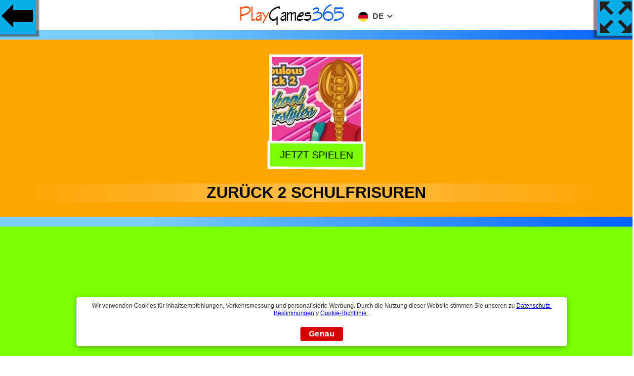

--- FILE ---
content_type: text/html
request_url: https://spiele.playgames365.com/zuruck-2-schulfrisuren
body_size: 6499
content:
<!doctype html>
<html lang="de-DE">
<head>
<meta http-equiv="Content-Type" content="text/html; charset=UTF-8">
<meta name="viewport" content="width=device-width, initial-scale=1">
<title>Zurück 2 Schulfrisuren | Spielen Sie Back 2 School Hairstyles | Spiele Playgames365.com</title>
<meta name="description" content="Zurück 2 Schulfrisuren Spielen kostenlos online, spielen Sie Back 2 School Hairstyles. Maus und Finger. Wenn Sie Zurück 2 Schulfrisuren spielen, haben Sie viel "/>
<link rel="shortcut icon" href="https://spiele.playgames365.com/playgames365icon.png" type="image/png">
<meta name="keywords" content="games,girl, Mädchen"/>
<meta property="og:title" content="Zurück 2 Schulfrisuren | Spielen Sie Back 2 School Hairstyles | Spiele Playgames365.com">
<meta property="og:description" content="Zurück 2 Schulfrisuren Spielen kostenlos online, spielen Sie Back 2 School Hairstyles. Maus und Finger. Wenn Sie Zurück 2 Schulfrisuren spielen, haben Sie viel ">
<meta property="og:image" content="https://playgames365.com/smimg/b/back-2-school-hairstyles.jpg">
<meta property="og:image:alt" content="Juega Zurück 2 Schulfrisuren online gratis">
<link rel="canonical" href="https://spiele.playgames365.com/zuruck-2-schulfrisuren">
<style>html,body{font-family: "Helvetica Neue",Helvetica,Arial,sans-serif;background: rgb(122,207,252);
background: linear-gradient(90deg, rgba(122,207,252,1) 23%, rgba(0,97,255,1) 100%);margin:0 auto;padding:0;overflow-x: hidden;}button:focus {outline: none;}.h1,h1,h2,h3{text-transform: uppercase;padding: 0;margin: 0 auto;}
.max {
  display: -webkit-flex;
  display: flex;
  -webkit-flex-flow: row wrap;
  flex-flow: row wrap;
    padding:1px;
}
.h1{ font-size:1.5em; font-weight:600}
.play {
  -webkit-flex: 1 auto;
  flex: 1 auto;
  margin:0.5rem;
position:relative;
text-align: center;
}
.play img{width:180px;background: #08AEEA;box-shadow: 0 0 2px 1px rgb(250, 253, 253);}
@media only screen and (max-width:600px){.play img{width:100px;}}
#back{background-color: #08AEEA;
    background-image: linear-gradient(0deg, #08AEEA 0%, #0ff 100%);
	width:75px;height:75px;float: left;
    position: absolute;
	 background-image: url(/images/gb.png);
	 background-repeat: no-repeat;
	 background-position: center;
  background-size: auto;
    left: -3px;
    top: -3px;
   box-shadow: -4px -6px 2px 11px #2d2b268a;}
	
	#fullscreen{
    background-color: #08AEEA;
    background-image: linear-gradient(0deg, #08AEEA 0%, #0ff 100%);
	width:75px;height:75px;float: left;
    position: absolute;
	 background-image: url(/images/fs.png);
	 background-repeat: no-repeat;
	 background-position: center;
  background-size: auto;
    right: -3px;
    top: -3px;
	z-index:10;
   box-shadow: 4px -6px 2px 11px #2d2b268a;cursor: pointer;pointer-events: none;}
	
	#centergames {
  margin: 0 0 20px;
    text-align: center;
	padding-top:60px;
}
#mainzone {
    background: orange;
    margin: 20px 0;
    padding: 30px;
}
.info {
    margin: 0 auto;
    text-align: center;
}
.description {
    background: #79ff00;
    margin: 20px 0;
    padding: 30px;
}
#gam img{
    border: 5px solid #fff;}
 button {
    display: inline-block;
    background:#79ff00;
    margin: -20px 0 30px 0;
    padding: 12px 20px;
    border: 5px solid #fff;
    color: #000;
    font-size: 20px;
    font-weight: 500;
    text-transform: uppercase;
    cursor: pointer;
	 animation: shake 1s;
  animation-iteration-count: infinite;
}
.title{background: linear-gradient(to right,rgba(30,87,153,0) 0,rgba(251, 247, 247, 0.3) 50%,rgba(125,185,232,0) 100%);}

@keyframes shake {
  0% { transform: translate(1px, 1px) rotate(0deg); }
  10% { transform: translate(-1px, -2px) rotate(-1deg); }
  20% { transform: translate(-3px, 0px) rotate(1deg); }
  30% { transform: translate(3px, 2px) rotate(0deg); }
  40% { transform: translate(1px, -1px) rotate(1deg); }
  50% { transform: translate(-1px, 2px) rotate(-1deg); }
  60% { transform: translate(-3px, 1px) rotate(0deg); }
  70% { transform: translate(3px, 1px) rotate(-1deg); }
  80% { transform: translate(-1px, -1px) rotate(1deg); }
  90% { transform: translate(1px, 2px) rotate(0deg); }
  100% { transform: translate(1px, -2px) rotate(-1deg); }
}	
.footer {
    position: relative;
    bottom: 0;
    left: 0;
	margin-top:50px;
	text-align:center;
    right: 0;
    padding: 30px;
    background: orange;
	background-color: orange;
background: linear-gradient(90deg, yellow 23%, orange 100%)
}
.tlt {list-style-type:none;display:-webkit-flex;display:flex;-webkit-flex-flow:row wrap;flex-flow:row wrap;padding:28px;font-size: 21px}
.tlt li { -webkit-flex: 1 auto;  flex: 1 auto;  padding: 0.5rem;  text-align: center}
.tlt li a {display: block;background-color: #0263ff;text-decoration: none; padding: 12px 10px 5px;color: #fff}
div.name{position:absolute;bottom:0.1rem;left:0;width:100%;height:auto;color:#000;background-color:rgb(122,207,252);padding:5px 3px;opacity:0;visibility:hidden;transition:visibility 0s, opacity 0.8s}
div.play:hover div.name{visibility:visible;opacity:1}.foot{position:relative;left:0;bottom:0;height:auto;clear:both;text-align:center;padding:20px 0}
.tzy{z-index:10;float:left;position:absolute;left:0px;top:-3px;}
.nbar{overflow:hidden;background-color:#fff;position:fixed;top:0;width:100%; padding:3px;text-align:center;z-index:9;}
.nbar img{text-align:center}
.cct{box-shadow: 0 3px 10px 0 rgb(51 51 51 / 34%);background-color:#fff;border:1px solid #bbb;border-radius:5px;bottom:20px;display:table;left:50%;margin-left:-38%;padding:10px;position:fixed;vertical-align:middle;width:76%;    z-index: 100000;display:none}.infocq{color:#333;font-size:12px;line-height:15px;padding:0 5px 10px;vertical-align:middle;text-align:center}.actcq{box-sizing:border-box;display:padding:0 10px;text-align:center;vertical-align:middle}.actcq a{text-decoration:none}.vpcq{background:#d60000;border-radius:3px;color:#fff;cursor:pointer;display:block;font-weight:bold;letter-spacing:.4px;margin:10px auto 0;padding:5px 8px;width:70px}
#clg{display:inline-block}@media only screen and (max-width:700px){#clg{display:inline}}.cclang{cursor:pointer;text-transform:uppercase;overflow:hidden}.lang{padding:10px 15px}.lang.selected{display:none}.lang img,.lang span.lang-txt{display:inline-block;margin-left:5px;vertical-align:middle;color:#444}.lang span.lang-txt{position:relative;top:-1px;font-weight:700}.lang img{width:20px;margin-left:0}.lang #dd img{width:10px;position:relative;top:-1px;margin-left:3px}.mlang{transform:translateY(-20px);opacity:0;cursor:pointer;display:none;-webkit-transition:all .3s cubic-bezier(.25, 1.15, .35, 1.15);-moz-transition:all .3s cubic-bezier(.25, 1.15, .35, 1.15);-o-transition:all .3s cubic-bezier(.25, 1.15, .35, 1.15);-ms-transition:all .3s cubic-bezier(.25, 1.15, .35, 1.15);transition:all .3s cubic-bezier(.25, 1.15, .35, 1.15)}.twp.active .mlang{display:block}.mlang.active{opacity:1;transform:translateY(-0px)}.mlang .lang:hover{background:#5766b2;color:#fff}.mlang .lang:hover span{color:#fff}.twp:hover,.twp.active,.content a:hover{box-shadow:rgba(0,0,0,0.2) 0 5px 15px;-webkit-transition: all 0.3s cubic-bezier(0,.99,.44,.99);-moz-transition:all 0.3s cubic-bezier(0,.99,.44,.99);-o-transition:all 0.3s cubic-bezier(0,.99,.44,.99);-ms-transition:all 0.3s cubic-bezier(0,.99,.44,.99);transition:all 0.3s cubic-bezier(0,.99,.44,.99)}.twp.active .lang{border-bottom:1px solid #eaeaea}#dd{ margin-top:-5px;transform:scale(1,4)}
.adsxt{text-align:center;padding:20px 0}
</style>
<script async src="https://pagead2.googlesyndication.com/pagead/js/adsbygoogle.js?client=ca-pub-9057883581438857" crossorigin="anonymous"></script>
</head>
<body>
<div class="nbar"><div class="twp"><a href="/" title="Spiele Play Games 365"><img src="/images/playgames365.png" alt="PlayGames365-Spiele"></a>
<div class="cclang" id="clg">
<div class="lang"> <img src="//playgames365.com/smimg/de.svg" alt="Spiele auf Deutsch"> <span class="lang-txt">de</span> <span id="dd"><img src="//playgames365.com/smimg/adown.svg" alt="Sprachen"></span> </div>
</div>
<div class="mlang" id="mlng">
<div id="lgen" class="lang"> <img src="//playgames365.com/smimg/en.svg" alt="Games"> <span class="lang-txt">English</span></div>
<div id="lgde" class="lang selected"> <img src="//playgames365.com/smimg/de.svg" alt="Spiele"> <span class="lang-txt">Deutsch</span></div>
<div id="lges" class="lang"> <img src="//playgames365.com/smimg/es.svg" alt="Juegos"> <span class="lang-txt">Español</span></div>
<div id="lgfr" class="lang"> <img src="//playgames365.com/smimg/fr.svg" alt="Jeux"> <span class="lang-txt">Français</span></div>
<div id="lgpt" class="lang"> <img src="//playgames365.com/smimg/pt.svg" alt="Jogos"> <span class="lang-txt">Português</span></div>
<div id="lgru" class="lang"> <img src="//playgames365.com/smimg/ru.svg" alt="игры"> <span class="lang-txt">Русский</span></div>
<div id="lgit" class="lang"> <img src="//playgames365.com/smimg/it.svg" alt="Giochi"> <span class="lang-txt">Italiano</span></div> 
</div>
</div></div>
<a class="tzy" href="/"><div id="back"></div> </a>
<div id="fullscreen" onclick="openFullscreen();return false;"></div>
<div id="centergames">
<div id="mainzone"><div id="gam"><img src="//playgames365.com/gimg/b/back-2-school-hairstyles.jpg" alt="Zurück 2 Schulfrisuren"><br><button id="player">Jetzt Spielen</button></div><div class="title"><h1>Zurück 2 Schulfrisuren</h1></div></div>
</div>
<div class="info">
<div class="description"><h2>Abspielen Zurück 2 Schulfrisuren ( Back 2 School Hairstyles )</h2><p>Das neue Schuljahr beginnt wieder und die niedliche Lina kann es kaum erwarten, ihre Kollegen zu treffen, über die sie nach diesen langen Sommerferien sicherlich so viel zu reden haben! Sie verbrachte die letzte Woche damit, sie wieder auf das Schuloutfit vorzubereiten und jetzt, da sie es geschafft hat, ihren plissierten Rock, ihr weißes Hemd, ihren roten Pullover und eine Krawatte zu wählen, die zu ihr passt, braucht sie eine helfende Hand, um ihrem Outfit den letzten Schliff zu geben.<p><h2>Spielanleitung :</h2> <p>Maus und Finger<p>
<div class="fb-like" data-href="https://www.facebook.com/playgames365com" data-width="" data-layout="box_count" data-action="like" data-size="large" data-share="true"></div>
</div>
</div>
<div class="max"><div class="play"><a href="/eiskonigin-realife-einkaufen" title="Spiel spielen "><img class="lazy" src="[data-uri]" data-srcset="//playgames365.com/gimg/i/ice-queen-realife-shopping.jpg" alt="Spiel spielen Eiskönigin Realife Einkaufen" title="Spiel spielen Eiskönigin Realife Einkaufen"><div class="name">Eiskönigin Realife Einkaufen</div></a></div><div class="play"><a href="/spinner-io" title="Spiel spielen "><img class="lazy" src="[data-uri]" data-srcset="//playgames365.com/gimg/s/spinner-io.jpg" alt="Spiel spielen Spinner Io" title="Spiel spielen Spinner Io"><div class="name">Spinner Io</div></a></div><div class="play"><a href="/schaukel-katze-endlosen-sprung" title="Spiel spielen "><img class="lazy" src="[data-uri]" data-srcset="//playgames365.com/gimg/s/swing-cat-endless-jump.jpg" alt="Spiel spielen Schaukel Katze Endlosen Sprung" title="Spiel spielen Schaukel Katze Endlosen Sprung"><div class="name">Schaukel Katze Endlosen Sprung</div></a></div><div class="play"><a href="/quadrat-springen" title="Spiel spielen "><img class="lazy" src="[data-uri]" data-srcset="//playgames365.com/gimg/j/jump-square.jpg" alt="Spiel spielen Quadrat Springen" title="Spiel spielen Quadrat Springen"><div class="name">Quadrat Springen</div></a></div><div class="play"><a href="/puzzle-barcelona" title="Spiel spielen "><img class="lazy" src="[data-uri]" data-srcset="//playgames365.com/gimg/j/jigsaw-puzzle-barcelona.jpg" alt="Spiel spielen Puzzle Barcelona" title="Spiel spielen Puzzle Barcelona"><div class="name">Puzzle Barcelona</div></a></div><div class="play"><a href="/wortsuche-bilder" title="Spiel spielen "><img class="lazy" src="[data-uri]" data-srcset="//playgames365.com/gimg/w/word-search-pictures.jpg" alt="Spiel spielen Wortsuche Bilder" title="Spiel spielen Wortsuche Bilder"><div class="name">Wortsuche Bilder</div></a></div><div class="play"><a href="/frauen-fusball-strafmeister" title="Spiel spielen "><img class="lazy" src="[data-uri]" data-srcset="//playgames365.com/gimg/w/women-football-penalty-champions.jpg" alt="Spiel spielen Frauen-Fußball-Strafmeister" title="Spiel spielen Frauen-Fußball-Strafmeister"><div class="name">Frauen-Fußball-Strafmeister</div></a></div><div class="play"><a href="/verheiratet-mit-einem-prinzen" title="Spiel spielen "><img class="lazy" src="[data-uri]" data-srcset="//playgames365.com/gimg/m/married-to-a-prince.jpg" alt="Spiel spielen Verheiratet Mit Einem Prinzen" title="Spiel spielen Verheiratet Mit Einem Prinzen"><div class="name">Verheiratet Mit Einem Prinzen</div></a></div><div class="play"><a href="/schulbusse-puzzle" title="Spiel spielen "><img class="lazy" src="[data-uri]" data-srcset="//playgames365.com/gimg/s/school-buses-puzzle.jpg" alt="Spiel spielen Schulbusse Puzzle" title="Spiel spielen Schulbusse Puzzle"><div class="name">Schulbusse Puzzle</div></a></div><div class="play"><a href="/monster-truck-versteckt-entares-stern" title="Spiel spielen "><img class="lazy" src="[data-uri]" data-srcset="//playgames365.com/gimg/m/monster-truck-hidden-star.jpg" alt="Spiel spielen Monster Truck Versteckt Entares Stern" title="Spiel spielen Monster Truck Versteckt Entares Stern"><div class="name">Monster Truck Versteckt Entares Stern</div></a></div><div class="play"><a href="/schaltgetriebe" title="Spiel spielen "><img class="lazy" src="[data-uri]" data-srcset="//playgames365.com/gimg/s/shifty-gears.jpg" alt="Spiel spielen Schaltgetriebe" title="Spiel spielen Schaltgetriebe"><div class="name">Schaltgetriebe</div></a></div><div class="play"><a href="/schlehedrift" title="Spiel spielen "><img class="lazy" src="[data-uri]" data-srcset="//playgames365.com/gimg/s/sling-drift.jpg" alt="Spiel spielen Schlehedrift" title="Spiel spielen Schlehedrift"><div class="name">Schlehedrift</div></a></div><div class="play"><a href="/turmbauer" title="Spiel spielen "><img class="lazy" src="[data-uri]" data-srcset="//playgames365.com/gimg/t/tower-builder.jpg" alt="Spiel spielen Turmbauer" title="Spiel spielen Turmbauer"><div class="name">Turmbauer</div></a></div><div class="play"><a href="/zb-linearer-basketball" title="Spiel spielen "><img class="lazy" src="[data-uri]" data-srcset="//playgames365.com/gimg/e/eg-linear-basketball.jpg" alt="Spiel spielen Zb Linearer Basketball" title="Spiel spielen Zb Linearer Basketball"><div class="name">Zb Linearer Basketball</div></a></div><div class="play"><a href="/suse-apfel-stichsage" title="Spiel spielen "><img class="lazy" src="[data-uri]" data-srcset="//playgames365.com/gimg/s/sweet-apple-jigsaw.jpg" alt="Spiel spielen Süße Apfel Stichsäge" title="Spiel spielen Süße Apfel Stichsäge"><div class="name">Süße Apfel Stichsäge</div></a></div><div class="play"><a href="/wordling-daily-challenge" title="Spiel spielen "><img class="lazy" src="[data-uri]" data-srcset="//playgames365.com/gimg/w/wordling-daily-challenge.jpg" alt="Spiel spielen Wordling Daily Challenge" title="Spiel spielen Wordling Daily Challenge"><div class="name">Wordling Daily Challenge</div></a></div><div class="play"><a href="/cube-tower-surfer" title="Spiel spielen "><img class="lazy" src="[data-uri]" data-srcset="//playgames365.com/gimg/c/cube-tower-surfer.jpg" alt="Spiel spielen Cube Tower Surfer" title="Spiel spielen Cube Tower Surfer"><div class="name">Cube Tower Surfer</div></a></div><div class="play"><a href="/eis-mann-3d" title="Spiel spielen "><img class="lazy" src="[data-uri]" data-srcset="//playgames365.com/gimg/i/ice-man-3d.jpg" alt="Spiel spielen Eis Mann 3D" title="Spiel spielen Eis Mann 3D"><div class="name">Eis Mann 3D</div></a></div><div class="play"><a href="/notfall-hq-stadtretter" title="Spiel spielen "><img class="lazy" src="[data-uri]" data-srcset="//playgames365.com/gimg/e/emergency-hq-city-rescuer.jpg" alt="Spiel spielen Notfall-HQ-Stadtretter" title="Spiel spielen Notfall-HQ-Stadtretter"><div class="name">Notfall-HQ-Stadtretter</div></a></div><div class="play"><a href="/hochstrase" title="Spiel spielen "><img class="lazy" src="[data-uri]" data-srcset="//playgames365.com/gimg/h/high-road.jpg" alt="Spiel spielen Hochstraße" title="Spiel spielen Hochstraße"><div class="name">Hochstraße</div></a></div><div class="play"><a href="/reindeer-spiele" title="Spiel spielen "><img class="lazy" src="[data-uri]" data-srcset="//playgames365.com/gimg/r/reindeer-games.jpg" alt="Spiel spielen Reindeer Spiele" title="Spiel spielen Reindeer Spiele"><div class="name">Reindeer Spiele</div></a></div><div class="play"><a href="/solitar-deluxe" title="Spiel spielen "><img class="lazy" src="[data-uri]" data-srcset="//playgames365.com/gimg/s/solitaire-deluxe.jpg" alt="Spiel spielen Solitär Deluxe" title="Spiel spielen Solitär Deluxe"><div class="name">Solitär Deluxe</div></a></div><div class="play"><a href="/die-letzte-erde-2" title="Spiel spielen "><img class="lazy" src="[data-uri]" data-srcset="//playgames365.com/gimg/t/the-final-earth-2.jpg" alt="Spiel spielen Die Letzte Erde 2" title="Spiel spielen Die Letzte Erde 2"><div class="name">Die Letzte Erde 2</div></a></div><div class="play"><a href="/bergrennfahrer" title="Spiel spielen "><img class="lazy" src="[data-uri]" data-srcset="//playgames365.com/gimg/h/hillclimb-racer.jpg" alt="Spiel spielen Bergrennfahrer" title="Spiel spielen Bergrennfahrer"><div class="name">Bergrennfahrer</div></a></div></div><div class="adsxt"><script async src="//pagead2.googlesyndication.com/pagead/js/adsbygoogle.js"></script>
<ins class="adsbygoogle"
     style="display:block"
     data-ad-format="fluid"
     data-ad-layout="image-top"
     data-ad-layout-key="-8h+1u-dq+eb+ga"
     data-ad-client="ca-pub-9057883581438857"
     data-ad-slot="2815593938"></ins>
<script>
     (adsbygoogle = window.adsbygoogle || []).push({});
</script></div>
<div class="footer">
<p class="h1">Spiel Zurück 2 Schulfrisuren ( Back 2 School Hairstyles ) online kostenlos</p>
<p>Spiel Zurück 2 Schulfrisuren kostenlos online. Maus und Finger. Das neue Schuljahr beginnt wieder und die niedliche Lina kann es kaum erwarten, ihre Kollegen zu treffen, über die sie nach diesen langen Sommerferien sicherlich so viel zu reden haben! Sie verbrachte die letzte Woche damit, sie wieder auf das Schuloutfit vorzubereiten und jetzt, da sie es geschafft hat, ihren plissierten Rock, ihr weißes Hemd, ihren roten Pullover und eine Krawatte zu wählen, die zu ihr passt, braucht sie eine helfende Hand, um ihrem Outfit den letzten Schliff zu geben.Back 2 School Hairstyles Bei PlayGames365.com bietet Ihnen diese Website die beste Spielunterhaltung im Browser. Zurück 2 Schulfrisuren ist ein HTML5-Spiel, das auf Smartphones, Tablets, PCs und Smart-TVs funktioniert. Sie können Zurück 2 Schulfrisuren überall und jederzeit spielen.<p>
</div>
<div class="cct" id="cqwds"><div class="infocq">Wir verwenden Cookies für Inhaltsempfehlungen, Verkehrsmessung und personalisierte Werbung. Durch die Nutzung dieser Website stimmen Sie unseren zu <a href="/datenschutzrichtlinie.html" target="_blank">Datenschutz-Bestimmungen</a> y <a href="/cookie-richtlinie.html" target="_blank">Cookie-Richtlinie </a>.</div><div class="actcq"><a id="gpcq" class="vpcq" href="#">Genau</a></div></div>
<script>
document.getElementById('player').onclick = function() {

   var iframe = document.createElement('iframe');
   iframe.src = ura;
   iframe.sandbox = 'allow-scripts allow-same-origin';
   iframe.style.width = '100' +'%';
   iframe.style.height = '600' +'px';
   iframe.style.border = '0' +'px';
   iframe.style.background = '#000';
   iframe.setAttribute('id', 'ifrm');
  var el = document.getElementById('mainzone');
  el.parentNode.insertBefore(iframe, el);
  var x = document.getElementById("mainzone");
    x.style.display = "none";
	 var y = document.getElementById("centergames");
  //  y.style.margin = "20px";
	document.getElementById("fullscreen").style.pointerEvents = "auto";
};
  
</script>
<script>
document.addEventListener("DOMContentLoaded",function(){var e=[].slice.call(document.querySelectorAll("img.lazy"));if("IntersectionObserver"in window&&"IntersectionObserverEntry"in window&&"intersectionRatio"in window.IntersectionObserverEntry.prototype){let o=new IntersectionObserver(function(e,i){e.forEach(function(e){if(e.isIntersecting){let i=e.target;i.src=i.dataset.src,i.srcset=i.dataset.srcset,i.classList.remove("lazy"),o.unobserve(i)}})});e.forEach(function(e){o.observe(e)})}});
</script>
<script>
var elem = document.getElementById("centergames");
function openFullscreen() {
  if (elem.requestFullscreen) {
    elem.requestFullscreen();
  } else if (elem.mozRequestFullScreen) { /* Firefox */
    elem.mozRequestFullScreen();
  } else if (elem.webkitRequestFullscreen) { /* Chrome, Safari & Opera */
    elem.webkitRequestFullscreen();
  } else if (elem.msRequestFullscreen) { /* IE/Edge */
    elem.msRequestFullscreen();
  };
  var x = document.getElementById("centergames");
  x.style.height = 100 + "%";
   var x = document.getElementById("ifrm");
  x.style.height = 100 + "%";
};

if (document.addEventListener)
{
 document.addEventListener('fullscreenchange', exitHandler, false);
 document.addEventListener('mozfullscreenchange', exitHandler, false);
 document.addEventListener('MSFullscreenChange', exitHandler, false);
 document.addEventListener('webkitfullscreenchange', exitHandler, false);
}

function exitHandler()
{
 if (document.webkitIsFullScreen === false)
 {
  var x = document.getElementById("centergames");
  x.style.height = 600 + "px";
 }
 else if (document.mozFullScreen === false)
 {
  var x = document.getElementById("centergames");
  x.style.height = 600 + "px";
 }
 else if (document.msFullscreenElement === false)
 {
  var x = document.getElementById("centergames");
  x.style.height = 600 + "px";
 }
} ;

var ura = 'pg' +'/back-2-school-hairstyles';
</script>
<script>
function AdsPCCookie(key, valu, expire){var d = new Date();d.setTime(d.getTime() + (expire*60*60*1000));var expires = "expires="+d.toUTCString();document.cookie = key + "=" + valu + "; " + expires;}
function AdsPOCookie(key){var name=key + "="; var ca=document.cookie.split(';'); for (var i=0; i < ca.length; i++){var c=ca[i]; while (c.charAt(0)==' ') c=c.substring(1); if (c.indexOf(name)==0) return c.substring(name.length, c.length);}return "";}
function AdsPOKCookie(key){var key=AdsPOCookie(key); if (key !=""){return true;}else{return false;}}
if (!AdsPOKCookie('coqmsg')){var cqwd = document.getElementById('cqwds');cqwd.style.display = 'block';}
document.getElementById("gpcq").onclick = function(e){e.preventDefault();cqwd.style.display = 'none';AdsPCCookie('coqmsg', 'OK', 36000);};
var tnum='de';
var clg=document.getElementById("clg"),mlng=document.getElementById("mlng"),lgen=document.getElementById("lgen"),lgde=document.getElementById("lgde"),lges=document.getElementById("lges"),lgfr=document.getElementById("lgfr"),lgpt=document.getElementById("lgpt"); 
clg.onclick = function(e){clg.parentNode.classList.toggle("active");setTimeout(function(){mlng.classList.toggle("active");},5);}
lgen.onclick = function(e){tlate("en");}
lgde.onclick = function(e){tlate("de");}
lges.onclick = function(e){tlate("es");}
lgfr.onclick = function(e){tlate("fr");}
lgpt.onclick = function(e){tlate("pt");}
lgru.onclick = function(e){tlate("ru");}
lgit.onclick = function(e){tlate("it");}
function tlate(tnum){var nup,xhttp,rps;
rps="";xhttp = new XMLHttpRequest();xhttp.onreadystatechange = function() {if (this.readyState == 4 && this.status == 200) {rps = this.responseText;if ((rps=="nuxyz")||(rps.length == 0)){rps = "";}nup = trans[0][tnum]+"/"+rps;window.location.href=nup;}};xhttp.open("GET", "/lgg/"+tnum, true);xhttp.send();}
var trans = [{en:'https://playgames365.com',de:'https://spiele.playgames365.com',es:'https://juegos.playgames365.com',fr:'https://jeux.playgames365.com',pt:'https://jogos.playgames365.com',ru:'https://igry.playgames365.com',it:'https://giochi.playgames365.com'}];
</script><script>var sc_project=12493318;var sc_invisible=1;var sc_security="7d2f4a1b";</script><script src="https://www.statcounter.com/counter/counter.js" async></script>
<div id="fb-root"></div>
<script async defer crossorigin="anonymous" src="https://connect.facebook.net/de_DE/sdk.js#xfbml=1&version=v10.0&appId=1449960745088295&autoLogAppEvents=1" nonce="kgMqHfTA"></script>
</body>
</html>

--- FILE ---
content_type: text/html; charset=utf-8
request_url: https://www.google.com/recaptcha/api2/aframe
body_size: 267
content:
<!DOCTYPE HTML><html><head><meta http-equiv="content-type" content="text/html; charset=UTF-8"></head><body><script nonce="ddUJ41yixSkBhhgYMqLLaw">/** Anti-fraud and anti-abuse applications only. See google.com/recaptcha */ try{var clients={'sodar':'https://pagead2.googlesyndication.com/pagead/sodar?'};window.addEventListener("message",function(a){try{if(a.source===window.parent){var b=JSON.parse(a.data);var c=clients[b['id']];if(c){var d=document.createElement('img');d.src=c+b['params']+'&rc='+(localStorage.getItem("rc::a")?sessionStorage.getItem("rc::b"):"");window.document.body.appendChild(d);sessionStorage.setItem("rc::e",parseInt(sessionStorage.getItem("rc::e")||0)+1);localStorage.setItem("rc::h",'1768443023695');}}}catch(b){}});window.parent.postMessage("_grecaptcha_ready", "*");}catch(b){}</script></body></html>